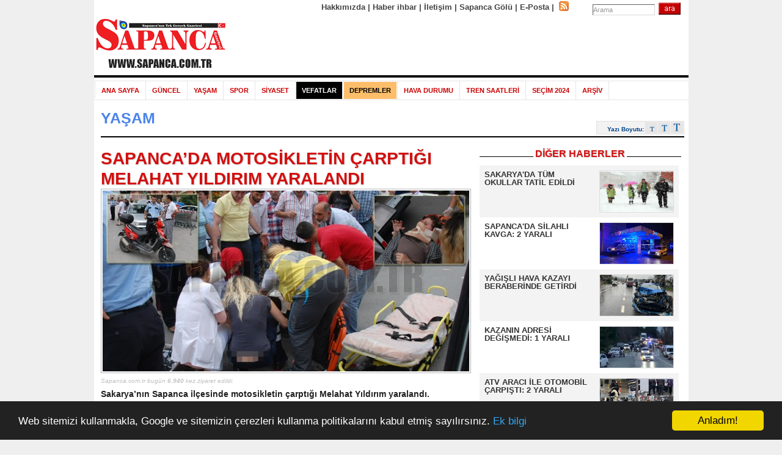

--- FILE ---
content_type: text/html; charset=UTF-8
request_url: https://www.sapanca.com.tr/sapanca-da-motosikletin-carptigi-melahat-yildirim-yaralandi/haberi/844
body_size: 6330
content:
<!DOCTYPE HTML>
<html lang="tr">
<head>
<meta http-equiv="Content-Type" content="text/html; charset=UTF-8" /> 
<title>SAPANCA’DA MOTOSİKLETİN ÇARPTIĞI MELAHAT YILDIRIM YARALANDI</title>
<meta name="description" content="Sakarya’nın Sapanca ilçesinde motosikletin çarptığı Melahat Yıldırım yaralandı.">
<meta name="robots" content="all">
<meta name="keywords" content="sapanca, sakarya, sapanca haberleri, sakarya haberleri, sapanca hava durumu, sakarya hava durumu">
<link rel="icon" type="image/x-icon" href="/images/favicon.ico">
<meta property="fb:pages" content="117142468299546" />
<link rel="stylesheet" type="text/css" href="/css/reset.css">
<link rel="stylesheet" type="text/css" href="/css/jquery-ui-1.8.14.custom.css">
<link rel="stylesheet" type="text/css" href="/css/genel.css?v=1.8">
<link rel="stylesheet" type="text/css" href="/css/jquery.fancybox.min.css">
<script src="/java/jquery-1.8.0.min.js"></script>
<script src="/java/jquery.ui.core.js"></script>
<script src="/java/jquery.ui.widget.js"></script>
<script src="/java/jquery.ui.datepicker.js"></script>
<script src="/java/v2_functions.js?v=1.1"></script>
<script src="/java/jquery.fancybox.min.js"></script>
<script async src="https://pagead2.googlesyndication.com/pagead/js/adsbygoogle.js?client=ca-pub-5783485530082908" crossorigin="anonymous"></script>
<link rel="canonical" href="https://www.sapanca.com.tr/sapanca-da-motosikletin-carptigi-melahat-yildirim-yaralandi/haberi/844">
<link title="www.sapanca.com.tr Rss" rel="alternate" type="application/rss+xml" href="https://www.sapanca.com.tr/rss.php?t=1">
<link rel='amphtml' href='https://www.sapanca.com.tr/sapanca-da-motosikletin-carptigi-melahat-yildirim-yaralandi/amp-haberi/844' />
<meta property="og:type" content="article" />
<meta property="og:site_name" content="Sapanca"/>
<meta property="og:url" content="https://www.sapanca.com.tr/sapanca-da-motosikletin-carptigi-melahat-yildirim-yaralandi/haberi/844"/>
<meta property="og:title" content="SAPANCA’DA MOTOSİKLETİN ÇARPTIĞI MELAHAT YILDIRIM YARALANDI"/>
<meta property="og:description" content="Sapanca.com.tr - Sakarya’nın Sapanca ilçesinde motosikletin çarptığı Melahat Yıldırım yaralandı."/>
				<meta property="og:image" content="https://www.sapanca.com.tr/images/haberler/normal/06_2013/600x296/20130628_85621077.jpg"/>
				<meta property="fb:admins" content="647037604" />
<meta property="fb:app_id" content="150653358633642" />
</head>
<body class="all">
<script>window.cookieconsent_options = {"message":"Web sitemizi kullanmakla, Google ve sitemizin çerezleri kullanma politikalarını kabul etmiş sayılırsınız.","dismiss":"Anladım!","learnMore":"Ek bilgi","link":"https://www.sapanca.com.tr/yasal-uyari/sayfasi/#cerez","theme":"dark-bottom"};</script>
<script src="//cdnjs.cloudflare.com/ajax/libs/cookieconsent2/1.0.9/cookieconsent.min.js"></script>
<div id="mainCenter">
<div id="header">
<div id="logoContainer">
<div id="logooverContainer">
<div id="slogContainer">
</div>
<div id="overtoplinks">
<A href="https://www.sapanca.com.tr/hakkimizda/sayfasi">Hakkımızda</A> | 
<A href="https://www.sapanca.com.tr/haber-ihbar/sayfasi">Haber ihbar</A> | 
<A href="https://www.sapanca.com.tr/iletisim/sayfasi">İletişim</A> |
<A href="https://www.sapanca.com.tr/sapanca-golu-bilgileri/sapanca-golu/kategorisi" rel="_top" rev="sapanca gölü">Sapanca Gölü</A> |
<A href="http://posta.sapanca.com.tr" rel="_blank" rev="sapanca">E-Posta</A> |
</div>
<div id="rssCon">
<A href="https://www.sapanca.com.tr/rss.php?t=1" rel="_blank" rev="sapanca">
<img src="/images/v2_rss.png" width="16" height="16" alt="Sapanca.com.tr Rss" title="Sapanca.com.tr Rss" style="border: 0;">
</A>
</div>
<div class="HeaderSearch">
<form id="araform" method="post" name="araform" action="https://www.sapanca.com.tr/arama/sayfasi">
<input type="hidden" name="islemkey" value="187a1aa8dc4200666f3fa0c393fec3d9" />
<input type="hidden" name="asirala" value="2" />
<input type="hidden" name="aterssirala" value="1" />
<table border="0" cellSpacing="0" cellPadding="3" width="130">
   <tr>
    <td><input id="aranan" class="HeaderTxtField" onClick="this.value=''" value="Arama" maxLength="255" name="aranan"></TD>
    <td><img id="arabuton" onClick="submitform()" border="0" name="arabuton" alt="arabuton" src="/images/v2_arama_kucuk.jpg" width="36" height="20">
<script type="text/javascript">
function submitform()
{
  document.araform.submit();
}
</script>
       </td></tr></table>
</form></div>
<br class="clearfloat"></div>
<div id="logobluebgContainer215">
<div id="dnlogoContainer215"><A href="https://www.sapanca.com.tr/">
<img src="/images/logo_215x90_n.png" width="215" height="90" alt="Sapanca.com.tr Ana Sayfa" title="Sapanca.com.tr Ana Sayfa"></A></div>
<div id="ADS728x90top">
<!-- 728x90 -->
<ins class="adsbygoogle"
     style="display:inline-block;width:728px;height:90px"
     data-ad-client="ca-pub-5783485530082908"
     data-ad-slot="8002848607"></ins>
<script>
     (adsbygoogle = window.adsbygoogle || []).push({});
</script>
</div>
<br class="clearfloat"></div>
<div id="logounderwhiteline"></div>
<div class="MARGTB10">
<div class="tdnNavStretch">
<div class="tdnHeaderNav">
<ul class="tdnNavigation">
<li class="tdnNavLeft"></li>
<li><A  href="https://www.sapanca.com.tr/">ANA SAYFA</a></li>
<li><a href="/sapanca-guncel-haberler/kategorisi/3">GÜNCEL</a></li>
<li><a href="/sapanca-yasam-haberleri/kategorisi/2">YAŞAM</a></li>
<li><a href="/sapanca-spor-haberleri/kategorisi/1">SPOR</a></li>
<li><a href="/sapanca-siyaset-haberleri/kategorisi/4">SİYASET</a></li>
<LI><A href="https://www.sapanca.com.tr/sapanca-vefat-haberleri/vefatlar" style="background-color:#000000; color:#ffffff" >VEFATLAR</A></LI>
<LI><A href="https://www.sapanca.com.tr/sakarya-sapanca-son-depremler/depremler/kategorisi" style="background-color:#FCBE6B; color:#000000" >DEPREMLER</A></LI>
<!--<LI><A href="http://tv.sapanca.com.tr/">WEB TV</A></LI>-->
<!--<LI><A href="https://www.sapanca.com.tr/yonlendir.php?url=www.sapancagazetesi.com.tr" rel="_blank" rev="Sapanca Gazetesi">SAPANCA GAZETESİ</A></LI>-->
<LI><A href="https://www.sapanca.com.tr/sapanca-10-gunluk-hava-durumu/hava-durumu/kategorisi" >HAVA DURUMU</A></LI>
<LI><A href="https://www.sapanca.com.tr/sapanca-istanbul-tren-saatleri/tren-saatleri/kategorisi" >TREN SAATLERİ</A></LI>
<!--<LI><A href="https://www.sapanca.com.tr/sapanca-canli-yayin/kameralar/kategorisi" style="background-color:#00a977; color:#ffffff" >CANLI</A></LI>-->
<LI><A href="https://www.sapanca.com.tr/secim2024/" rel="_blank" rev="Sapanca eGazete">SEÇİM 2024</A></LI>
<LI><A href="https://www.sapanca.com.tr/arsiv/sayfasi" >ARŞİV</A></LI>
<!--<LI><A href="https://www.sapanca.com.tr/olgunlar-turnuvasi-4/sayfasi" style="background-color:#00a977; color:#FFFFFF">OLGUNLAR TURNUVASI</A></LI>-->
</UL></div></div></div>
</div>
<!-- Üst bölüm sonu  --><!-- Haber detay sayfası başı -->
<DIV id="mainContent">
<DIV id="maincontainer">
<DIV id="leftcontainerpage">
<DIV id="bgcattitleline" class="kategori2haber">
<A class="kategori2haber" href="/sapanca-yasam-haberleri/kategorisi/2">YAŞAM</A> 
</DIV>
<div align="right" style="padding-right:0px; height:20px; margin-top:-25px; padding-bottom:5px">
<div class="textSize"><span>Yazı Boyutu:</span> <a href="javascript:boyut(14);"></a><a href="javascript:boyut(16);" class="middle"></a><a href="javascript:boyut(18);" class="big"></a></div>
</DIV>
<DIV class="blackline"></div>
<DIV class="newscontainer">
<DIV class="newsphoto">
<div class="row">
<div class="haberRight">
<div class="head"><strong>DİĞER HABERLER</strong></div>
<ul>
<li class="high">
<a href="/sakarya-da-tum-okullar-tatil-edildi/haberi/16506" target="_top" title="SAKARYA'DA TÜM OKULLAR TATİL EDİLDİ">
<link rel="image_src" href="/v4_images/haberler/2026/01/1768157854.jpg" >
<img src="/v4_images/haberler/2026/01/t_1768157854.jpg" alt="SAKARYA'DA TÜM OKULLAR TATİL EDİLDİ" style="max-width: 120px; max-height:67px" />					
<strong>SAKARYA'DA TÜM OKULLAR TATİL EDİLDİ</strong>
</a>
</li>
<li >
<a href="/sapanca-da-silahli-kavga-2-yarali/haberi/16501" target="_top" title="SAPANCA'DA SİLAHLI KAVGA: 2 YARALI">
<link rel="image_src" href="/v4_images/haberler/2026/01/1767907636.jpg" >
<img src="/v4_images/haberler/2026/01/t_1767907636.jpg" alt="SAPANCA'DA SİLAHLI KAVGA: 2 YARALI" style="max-width: 120px; max-height:67px" />					
<strong>SAPANCA'DA SİLAHLI KAVGA: 2 YARALI</strong>
</a>
</li>
<li class="high">
<a href="/yagisli-hava-kazayi-beraberinde-getirdi/haberi/16500" target="_top" title="YAĞIŞLI HAVA KAZAYI BERABERİNDE GETİRDİ">
<link rel="image_src" href="/v4_images/haberler/2026/01/1767863063.jpg" >
<img src="/v4_images/haberler/2026/01/t_1767863063.jpg" alt="YAĞIŞLI HAVA KAZAYI BERABERİNDE GETİRDİ" style="max-width: 120px; max-height:67px" />					
<strong>YAĞIŞLI HAVA KAZAYI BERABERİNDE GETİRDİ</strong>
</a>
</li>
<li >
<a href="/kazanin-adresi-degismedi-1-yarali/haberi/16496" target="_top" title="KAZANIN ADRESİ DEĞİŞMEDİ: 1 YARALI">
<link rel="image_src" href="/v4_images/haberler/2026/01/1767541910.jpg" >
<img src="/v4_images/haberler/2026/01/t_1767541910.jpg" alt="KAZANIN ADRESİ DEĞİŞMEDİ: 1 YARALI" style="max-width: 120px; max-height:67px" />					
<strong>KAZANIN ADRESİ DEĞİŞMEDİ: 1 YARALI</strong>
</a>
</li>
<li class="last high">
<a href="/atv-araci-ile-otomobil-carpisti-2-yarali/haberi/16489" target="_top" title="ATV ARACI İLE OTOMOBİL ÇARPIŞTI: 2 YARALI">
<link rel="image_src" href="/v4_images/haberler/2025/12/1766933426.jpg" >
<img src="/v4_images/haberler/2025/12/t_1766933426.jpg" alt="ATV ARACI İLE OTOMOBİL ÇARPIŞTI: 2 YARALI" style="max-width: 120px; max-height:67px" />					
<strong>ATV ARACI İLE OTOMOBİL ÇARPIŞTI: 2 YARALI</strong>
</a>
</li>
</ul>
</div>
</div></div>
<DIV class="newstitlecontainer">
<h1><div style="color:rgb(211, 15, 15); text-shadow: 1px 1px 2px #ccc;" id="844 nolu haber resmi">SAPANCA’DA MOTOSİKLETİN ÇARPTIĞI MELAHAT YILDIRIM YARALANDI</div></h1>
<div style= "width: 600px; position:relative;">
<div style="width:600px;height:30px;position:absolute;top:0px;left:0px;">
</div>
<a href="/images/haberler/normal/06_2013/600x296/20130628_85621077.jpg" data-fancybox data-caption="SAPANCA’DA MOTOSİKLETİN ÇARPTIĞI MELAHAT YILDIRIM YARALANDI">
<img src="/images/haberler/normal/06_2013/600x296/20130628_85621077.jpg" style="border: 1px solid #B5B5B5; padding:2px; max-width: 600px; max-height: 337px;"> 
</a>
</div>
<div style="font-size:10px; color: #C0C0C0; font-style: italic;">Sapanca.com.tr bugün <strong>6.940</strong> kez ziyaret edildi.</div>
<p style="font-size:14px;"><strong>Sakarya’nın Sapanca ilçesinde motosikletin çarptığı Melahat Yıldırım yaralandı.</strong></p>
</DIV>
<DIV></DIV>
<SPAN class="newsdate">28 Haziran 2013 Cuma</SPAN>
<P class="byline"></P>
<P class="upperheader"></P>
<!--<div style="float: left; width: 346px;" align="left">-->
<!-- 336x280 banner -->
<!--<img src="/ads/media/sapanca_tasarim_fuari.jpg" style="display:inline-block;width:336px;height:280px">-->
<ins class="adsbygoogle"
     style="display:block; text-align:center;"
     data-ad-layout="in-article"
     data-ad-format="fluid"
     data-ad-client="ca-pub-5783485530082908"
     data-ad-slot="5794637603"></ins>
<script>
     (adsbygoogle = window.adsbygoogle || []).push({});
</script>
<!--</div>-->
<DIV class="newsbody" id="metin">
<p><p>Kaza, Rüstempaşa mahallesi Ersin caddesi üzerinde meydana geldi. Edinilen bilgiye göre Sapanca istikametinden Kırkpınar istikametine gitmekte olan Mustafa Aşkın K. idaresindeki &nbsp;54 YK 772 plakalı motosiklet, yolun karşı tarafına yaya olarak geçmek isteyen Melahat Yıldırım'a (55) çarptı. Kaza'da Melahat Yıldırım yaralandı. Yıldırım'a ilk müdahale kaza bölgesi yakınında bulunan aile sağlığı merkezi doktorları tarafından yapıldı. Yıldırım daha sonra olay yerine gelen ambulansla Sapanca İlçe Hastanesi&nbsp; acil servisine kaldırıldı. Yıldırım'a,&nbsp;yolun karşı tarafında bulunan markete geçemek istediği sırada motosiklet çarptığı öğrenildi.&nbsp;Kaza hakkında başlatılan soruşturma devam ediyor.</p></p>
<P><B>
SAPANCA GAZETESİ</B>
</P>
</DIV>
<P>
<div class="WebtvSocialHolder" style="float:right">  
		<link rel="stylesheet" type="text/css" href="/css/css/font-awesome.css" />
	<link rel="stylesheet" type="text/css" href="/css/jssocials.css" />
	<link rel="stylesheet" type="text/css" href="/css/jssocials-theme-flat.css" />
	<div id="share"></div>
    <script src="/java/jssocials.min.js?v=1.7"></script>
    <script>
    $("#share").jsSocials({
    showCount: false,
    showLabel: true,
	url: "https://www.sapanca.com.tr/sapanca-da-motosikletin-carptigi-melahat-yildirim-yaralandi/haberi/844",
	urltwt: "https://sapanca.com.tr/k/h/844",
    text: "SAPANCA’DA MOTOSİKLETİN ÇARPTIĞI MELAHAT YILDIRIM YARALANDI",
    shares: ["facebook", "twitter", "email", "whatsapp", "googleplus"]
	});
    </script>
	</div>
</P>
<a name="girisler"></a>
<DIV class="float-left">
<DIV class="red-dotted-line"></DIV>
<DIV class="padding-top-10"></DIV>
<UL class="inline-buttons">
  <LI class="float-left padding-right-10"><A href="https://www.sapanca.com.tr"><IMG border="none" src="/images/anasayfa_buton.png" title="Ana Sayfa" alt="Ana Sayfa" width="117" height="13"></A> 
  </LI>
  
  <LI class="float-left" style="padding-left:13px"><div id="oner_buton"><A href="#girisler" onclick="goster('oner_pencere'); goster('error_oner');gizle('yorum_pencere'); gizle('error_yorum'); gizle('success_yorum');"><IMG border="none" src="/images/oner_buton.png" title="Arkadaşına Gönder" alt="Arkadaşına Gönder" width="119" height="13"></A></div>  </LI>
   </UL>
<UL class="float-right padding-bottom-3"></ul>
<BR class="clearfloat"><br>
<script type="text/javascript" src="https://www.sapanca.com.tr/java/ajax-islem.js?v=1.8"></script>
   
<div id="oner_pencere" style="display:none">
<form id="onerForm" action="https://www.sapanca.com.tr/includes/ajax-islem.php" method="post">
<input type="hidden" name="kategori" value="haber" >
<input type="hidden" name="id" value="844" >
<input type="hidden" name="sayfa" value="/sapanca-da-motosikletin-carptigi-melahat-yildirim-yaralandi/haberi/844" >
<div style="color:#B80E1B; font-size:13px; font-weight:bold">Arkadaşına Gönder</div>            
<table width="100%"><tr>
<TD style="WIDTH: 470px;">
<INPUT name="adi" type="text" class="yorum_girisler" value="Adınız Soyadınız" onfocus="if (this.value == 'Adınız Soyadınız') this.value = '';">&nbsp;<INPUT name="email" type="text" class="yorum_girisler" value="E-posta Adresiniz" onfocus="if (this.value == 'E-posta Adresiniz') this.value = '';" >&nbsp;<INPUT name="aemail" type="text" class="yorum_girisler" value="Arkadaşınızın E-posta Adresi" onfocus="if (this.value == 'Arkadaşınızın E-posta Adresi') this.value = '';" > </TD></TR>
<tr><td><textarea name="mesaj" cols="1" rows="1" class="yorum_kutu" onfocus="this.value==defaultValue?this.value='':null">Mesajınız (Max:200 Karakter)</textarea><br><br>
<input src="/images/gonder_buton.png" name="submit" type="image" id="onerbuton" ><img id="loading_oner" src="https://www.sapanca.com.tr/images/yukleniyor.gif" alt="Lütfen bekleyiniz.." width="16" height="16" >
     </td></tr>
     </table>
        <br >* Yasal zorunluluk olarak sitemize giriş yapan herkesin IP bilgisi kaydedilmektedir. Türkiye dışından ve proxy üzerinden yapılan bildirimler dikkate alınmamaktadır. Yasal prosedür çerçevesinde sitemizde yapılan işlemlerin kim tarafından yapıldığı tespit edilebilmektedir. Bu nedenle, ziyaretçilerimizin sorumluluğunun kendilerinde olduğu bilinciyle servislerimizden yararlanmalarını önemle rica ediyoruz.<br >
        </form>
        </div> 
        <div id="error_oner" style="display:none">&nbsp;</div>
		                        
<DIV class="padding-bottom-5"></DIV>
<DIV class="red-dotted-line"></DIV>
<DIV class="padding-top-10"></DIV>
</DIV>
</DIV>
<P><BR class="clearfloat">
<DIV style="FONT-SIZE: 12px">SAPANCA’DA MOTOSİKLETİN ÇARPTIĞI MELAHAT YILDIRIM YARALANDI: Sakarya’nın Sapanca ilçesinde motosikletin çarptığı Melahat Yıldırım yaralandı.</DIV>
</DIV>
<BR class="clearfloat">
</DIV>
<script type="text/javascript">var kat='haber'; var id='844'; var id2='0'</script>
<script type="text/javascript" src="https://www.sapanca.com.tr/online/session.js"></script>
<!-- Haber detay sayfası sonu --><!-- FOOTER BAŞI -->
<div id="mainContent2">
<div id="bottomcontainer">
<div class="footer_menu_1">
<a href="/yonlendir.php?fw=https%3A%2F%2Fwww.medyabar.com" rel="_blank" rev="medyabar"><img border="0" align="left" src="https://www.sapanca.com.tr/images/emedyabar.png" width="130" height="50" alt="Alt logo"></a>
<a href="https://www.sapanca.com.tr/"><img border="0" align="right" alt="Nazarlık" title="Elemtere fiş kem gözlere şiş" src="https://www.sapanca.com.tr/images/v2_nazarlik.gif" width="30" height="33" style=" padding-right:5px"></a>
<a href="https://www.sapanca.com.tr/">Anasayfa</a> | 
<a href="https://www.sapanca.com.tr/hakkimizda/sayfasi">Hakkımızda</a> |
<a href="https://www.sapanca.com.tr/haber-ihbar/sayfasi">Haber ihbar </a> | 
<a href="https://www.sapanca.com.tr/iletisim/sayfasi">İletişim </a> | 
<a href="https://www.sapanca.com.tr/yasal-uyari/sayfasi">Yasal Uyarı</a></div>
<div class="footer_menu_1"><b>Sapanca'dan Anında Haberiniz Olsun İstiyorsanız Doğru Adrestesiniz..</b><br>Copyrights © 2026 
Sapanca.com.tr Sapanca Gazetesi tüm hakları saklıdır.
<div align="center" style="margin:5px">
<script type="text/javascript" src="https://www.sapanca.com.tr/online/online.js"></script>
</div>
<div align="center" style="margin:2px;">
<a href="https://www.sapanca.net.tr" rel="_blank" rev="city guide"><div style="font-size:10px">Sapanca City Guide</div></a>
<a href="https://www.sapanca.com.tr/secim2019/" rel="_blank" rev="secim 2019"><div style="font-size:10px">2019 Sapanca Seçim Sonuçları</div></a>
<a href="https://www.sapanca.com.tr/dhondt_meclis_uye_sayisi_hesaplama.php" rel="_blank" rev="D'Hondt Meclis Üye Dağılımı Hesaplama Aracı"><div style="font-size:10px">D'Hondt Meclis Üye Dağılımı Hesaplama Aracı</div></a>
</div>
</div>
<br class="clearfloat"></div>
</div>
</div>
<br>
<!-- Google kodu başı-->
<!-- Google tag (gtag.js) -->
<script async src="https://www.googletagmanager.com/gtag/js?id=G-9S7H2QW22Y"></script>
<script>
  window.dataLayer = window.dataLayer || [];
  function gtag(){dataLayer.push(arguments);}
  gtag('js', new Date());

  gtag('config', 'G-9S7H2QW22Y');
</script><!-- Google kodu sonu-->
<!-- Twitter universal website tag code -->
<script src="//platform.twitter.com/oct.js" type="text/javascript"></script>
<script type="text/javascript">twttr.conversion.trackPid('numol', { tw_sale_amount: 0, tw_order_quantity: 0 });</script>
<noscript>
<img height="1" width="1" style="display:none;" alt="" src="https://analytics.twitter.com/i/adsct?txn_id=numol&p_id=Twitter&tw_sale_amount=0&tw_order_quantity=0" />
<img height="1" width="1" style="display:none;" alt="" src="//t.co/i/adsct?txn_id=numol&p_id=Twitter&tw_sale_amount=0&tw_order_quantity=0" />
</noscript>
<!-- End Twitter universal website tag code -->
<script defer src="https://static.cloudflareinsights.com/beacon.min.js/vcd15cbe7772f49c399c6a5babf22c1241717689176015" integrity="sha512-ZpsOmlRQV6y907TI0dKBHq9Md29nnaEIPlkf84rnaERnq6zvWvPUqr2ft8M1aS28oN72PdrCzSjY4U6VaAw1EQ==" data-cf-beacon='{"version":"2024.11.0","token":"878996cee81d40efb829095e1812f5b2","r":1,"server_timing":{"name":{"cfCacheStatus":true,"cfEdge":true,"cfExtPri":true,"cfL4":true,"cfOrigin":true,"cfSpeedBrain":true},"location_startswith":null}}' crossorigin="anonymous"></script>
</body></html>


--- FILE ---
content_type: text/html; charset=UTF-8
request_url: https://www.sapanca.com.tr/online/online-kullanici.php?r=https%3A%2F%2Fwww.sapanca.com.tr%2Fsapanca-da-motosikletin-carptigi-melahat-yildirim-yaralandi%2Fhaberi%2F844
body_size: 208
content:
<html>
<head>
<meta content="text/html; charset=utf-8" http-equiv="Content-Type">
<link rel="stylesheet" type="text/css" href="/online/online.css">
<script type="text/javascript" src="/java/jquery-1.8.0.min.js"></script>
</head>
<body onLoad="sayac();">
<script>
function sayac() {
$(document).ready(function(){
	// This function is executed once the document is loaded	
	// Caching the jQuery selectors:
	var count = $('.onlineWidget .count');
	var panel = $('.onlineWidget .panel');
	var timeout;
	
	// Loading the number of users online into the count div:
	count.load('/online/online-kullanici.php?func=1&r=https://www.sapanca.com.tr/sapanca-da-motosikletin-carptigi-melahat-yildirim-yaralandi/haberi/844');

	
	$('.onlineWidget').hover(
		function(){
			// Setting a custom 'open' event on the sliding panel:
			
			clearTimeout(timeout);
			timeout = setTimeout(function(){panel.trigger('open');},500);
		},
		function(){
			// Custom 'close' event:
			
			clearTimeout(timeout);
			timeout = setTimeout(function(){panel.trigger('close');},500);
		}
	);
});
setTimeout ('sayac()', 30000);
}
</script>
<div class="onlineWidget">
<div class="count"></div>
<div class="label">&nbsp;KİŞİ</div>
</div>
<script defer src="https://static.cloudflareinsights.com/beacon.min.js/vcd15cbe7772f49c399c6a5babf22c1241717689176015" integrity="sha512-ZpsOmlRQV6y907TI0dKBHq9Md29nnaEIPlkf84rnaERnq6zvWvPUqr2ft8M1aS28oN72PdrCzSjY4U6VaAw1EQ==" data-cf-beacon='{"version":"2024.11.0","token":"878996cee81d40efb829095e1812f5b2","r":1,"server_timing":{"name":{"cfCacheStatus":true,"cfEdge":true,"cfExtPri":true,"cfL4":true,"cfOrigin":true,"cfSpeedBrain":true},"location_startswith":null}}' crossorigin="anonymous"></script>
</body>
</html>


--- FILE ---
content_type: text/html; charset=utf-8
request_url: https://www.google.com/recaptcha/api2/aframe
body_size: 270
content:
<!DOCTYPE HTML><html><head><meta http-equiv="content-type" content="text/html; charset=UTF-8"></head><body><script nonce="xYPM_T9EzV4PKi-FQjviKQ">/** Anti-fraud and anti-abuse applications only. See google.com/recaptcha */ try{var clients={'sodar':'https://pagead2.googlesyndication.com/pagead/sodar?'};window.addEventListener("message",function(a){try{if(a.source===window.parent){var b=JSON.parse(a.data);var c=clients[b['id']];if(c){var d=document.createElement('img');d.src=c+b['params']+'&rc='+(localStorage.getItem("rc::a")?sessionStorage.getItem("rc::b"):"");window.document.body.appendChild(d);sessionStorage.setItem("rc::e",parseInt(sessionStorage.getItem("rc::e")||0)+1);localStorage.setItem("rc::h",'1768415746325');}}}catch(b){}});window.parent.postMessage("_grecaptcha_ready", "*");}catch(b){}</script></body></html>